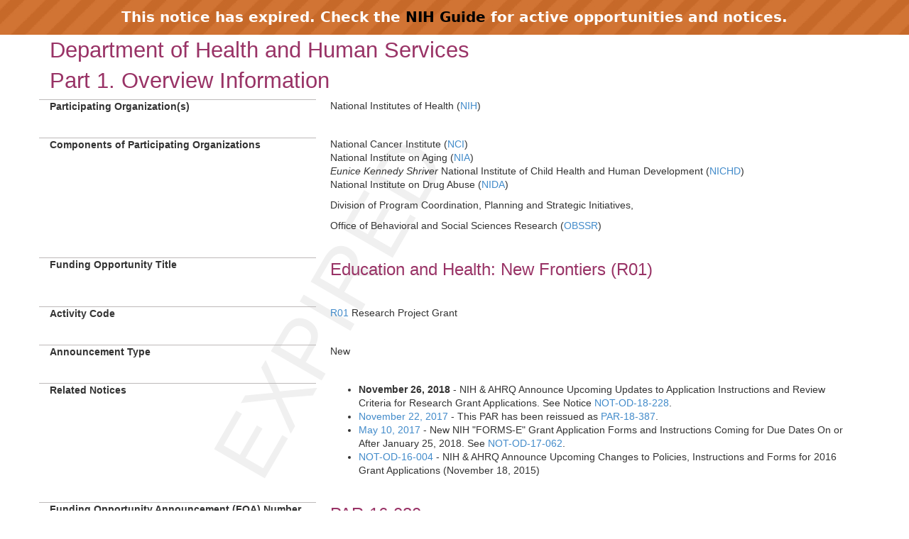

--- FILE ---
content_type: text/html;charset=UTF-8
request_url: https://grants.nih.gov/grants/guide/pa-files/PAR-16-080.html
body_size: 24724
content:
<!-- Changed ON 09/24/2024 -->
<!-- Google Tag Manager -->
<script>(function(w,d,s,l,i){w[l]=w[l]||[];w[l].push({'gtm.start':
new Date().getTime(),event:'gtm.js'});var f=d.getElementsByTagName(s)[0],
j=d.createElement(s),dl=l!='dataLayer'?'&l='+l:'';j.async=true;j.src=
'https://www.googletagmanager.com/gtm.js?id='+i+dl;f.parentNode.insertBefore(j,f);
})(window,document,'script','dataLayer','GTM-T2DH393N');</script>
<!-- End Google Tag Manager -->





<HTML lang="en-US">
<HEAD>

<!-- From FOATemplate.txt -->



	<TITLE>Expired PAR-16-080: Education and Health: New Frontiers (R01)</TITLE>



<META NAME="description" CONTENT="NIH Funding Opportunities and Notices in the NIH Guide for Grants and Contracts: Education and Health: New Frontiers (R01) PAR-16-080. OBSSR">
<META NAME="Keywords" CONTENT="PAR-16-080: Education and Health: New Frontiers (R01)">
<meta name="viewport" content="width=device-width, initial-scale=1.0">
<link href="../guide_styles/css/bootstrap.min.css" rel="stylesheet">
<link href="../guide_styles/css/style.css" rel="stylesheet">
<link href="../guide_styles/css/FOAM_Style.css" rel="stylesheet">

</HEAD>

<BODY>


	<link type="text/css" href="../guide_styles/css/expired.css" rel="stylesheet" media="all">
    <div class="noticeBar">This notice has expired. Check the <a href="https://grants.nih.gov/funding/searchguide/">NIH Guide</a> for active opportunities and notices.</div>
    <div id="watermark_background">
      <p id="watermark_text">EXPIRED</p>
    </div>


<div class="container">
	<div class="row">
		<div class="col-xs-12">


<div class=WordSection1>
  <div class="heading1"><a name="_Toc258852634"></a>Department of Health and Human Services</div>
  <div class="heading1"><a name="_Toc258873264"></a><a
name="_Part_1._Overview"></a>Part 1. Overview Information</div>
  


<div class="row">
<div class="col-md-4 datalabel">Participating Organization(s)</div>
      <div class="col-md-8 datacolumn"><p>National Institutes of Health (<a href="http://www.nih.gov">NIH</a>)</p></div>
</div><!--end row-->
    

<div class="row">
<div class="col-md-4 datalabel"><a name="_Components_of_Participating"></a>Components
          of Participating Organizations</div>
      <div class="col-md-8 datacolumn"><p>National Cancer Institute (<a
  href="http://www.nci.nih.gov/">NCI</a>)<br>
          National Institute on Aging (<a href="http://www.nia.nih.gov">NIA</a>)<br>
          <i>Eunice Kennedy Shriver</i> National Institute of Child Health and Human
          Development (<a href="http://www.nichd.nih.gov">NICHD</a>)<br>
          National Institute on Drug Abuse (<a href="http://www.nida.nih.gov">NIDA</a>)</p>
        <p>Division of Program Coordination, Planning and Strategic
          Initiatives, </p>
        <p>Office of Behavioral and Social Sciences Research (<a
  href="http://obssr.od.nih.gov">OBSSR</a>) </p></div>
</div><!--end row-->
    

<div class="row">
<div class="col-md-4 datalabel">Funding Opportunity Title</div>
      <div class="col-md-8 datacolumn"><p class="title">Education and Health: New Frontiers (R01)</p></div>
</div><!--end row-->
    

<div class="row">
<div class="col-md-4 datalabel">Activity Code</div>
      <div class="col-md-8 datacolumn"><p><a
  href="https://grants.nih.gov/grants/funding/ac_search_results.htm?text_curr=r01&Search.x=0&Search.y=0&Search_Type=Activity">R01</a> Research Project Grant</p></div>
</div><!--end row-->
    

<div class="row">
<div class="col-md-4 datalabel">Announcement Type</div>
      <div class="col-md-8 datacolumn"><p>New</p></div>
</div><!--end row-->
    

<div class="row">
<div class="col-md-4 datalabel">Related Notices</div>
<div class="col-md-8 datacolumn">
  <ul>

<li><b>November 26, 2018</b> - NIH &amp; AHRQ Announce Upcoming Updates to Application Instructions and Review Criteria for Research Grant Applications. See Notice <a href="/grants/guide/notice-files/NOT-OD-18-228.html">NOT-OD-18-228</a>.</li><!--MARKER FOR RELATED NOTICES MAY 2017-->

<li>
  <a href="//grants.nih.gov/grants/guide/pa-files/PAR-18-387.html">November 22, 2017</a> - This PAR has been reissued as <a href="//grants.nih.gov/grants/guide/pa-files/PAR-18-387.html">PAR-18-387</a>.
  </li>
<li><a href="https://grants.nih.gov/grants/guide/notice-files/NOT-OD-17-062.html">
May 10, 2017</a> - New NIH "FORMS-E" Grant Application Forms and Instructions Coming for Due Dates On or After January 25, 2018. See <a href="https://grants.nih.gov/grants/guide/notice-files/NOT-OD-17-062.html">NOT-OD-17-062</a>.</li>
<!--Related Notices 11_12_2015 Start Group 4-->
<li><a href="https://grants.nih.gov/grants/guide/notice-files/NOT-OD-16-004.html">NOT-OD-16-004</a>
 - NIH & AHRQ Announce Upcoming Changes to Policies, Instructions and Forms for 2016 Grant Applications (November 18, 2015)
</li>
<!--Related Notices 11_12_2015 End Group 4-->
</ul>
</div>
</div><!--end row-->
    

<div class="row">
<div class="col-md-4 datalabel">Funding Opportunity Announcement (FOA) Number</div>
      <div class="col-md-8 datacolumn"><p class="title">PAR-16-080 </p></div>
</div><!--end row-->
    

<div class="row">
<div class="col-md-4 datalabel">Companion Funding Opportunity</div>
      <div class="col-md-8 datacolumn"><p><a
  href="https://grants.nih.gov/grants/guide/pa-files/PAR-16-078.html">PAR-16-078</a>, <a
  href="https://grants.nih.gov/grants/funding/ac_search_results.htm?text_curr=r21&Search.x=0&Search.y=0&Search_Type=Activity">R21</a> Exploratory/Developmental Grant, </p>
        <p><a
  href="https://grants.nih.gov/grants/guide/pa-files/PAR-16-079.html">PAR-16-079</a>, <a
  href="https://grants.nih.gov/grants/funding/ac_search_results.htm?text_curr=r03&Search.x=0&Search.y=0&sort=ac&Search_Type=Activity&text_prev=">R03</a> Small Grant Program </p></div>
</div><!--end row-->
    

<div class="row">
<div class="col-md-4 datalabel"><a name="_Number_of_Applications"></a>Number of
          Applications</div>
      <div class="col-md-8 datacolumn"><p>See <a href="#_3._Additional_Information">Section III. 3.
          Additional Information on Eligibility</a>. </p></div>
</div><!--end row-->
    

<div class="row">
<div class="col-md-4 datalabel">Catalog of Federal Domestic Assistance (CFDA) Number(s)<sub> </sub></div>
      <div class="col-md-8 datacolumn"><p>93.865; 93.279; 93.399; 93.866 </p></div>
</div><!--end row-->
    

<div class="row">
<div class="col-md-4 datalabel">Funding Opportunity Purpose</div>

      <div class="col-md-8 datacolumn"><p>The goal of this funding opportunity announcement is to
          support research that will further elucidate the pathways involved in the
          relationship between education and health outcomes and in doing so to
          carefully identify the specific aspects and qualities of education that are
          responsible for this relationship and what the mediating factors are that
          affect the nature of the causal relationship.   </p></div>
</div><!--end row-->
  



  <div class="heading2" style="clear:both;">Key Dates</div>
  


<div class="row">
<div class="col-md-4 datalabel">Posted Date</div>
      <div class="col-md-8 datacolumn"><p>January 12, 2016</p></div>
</div><!--end row-->
    

<div class="row">
<div class="col-md-4 datalabel">Open Date (Earliest Submission Date)</div>
      <div class="col-md-8 datacolumn"><p>May 5, 2016 </p></div>
</div><!--end row-->
    

<div class="row">
<div class="col-md-4 datalabel">Letter of Intent Due Date(s)</div>
      <div class="col-md-8 datacolumn"><p>Not Applicable </p></div>
</div><!--end row-->
    

<div class="row">
<div class="col-md-4 datalabel">Application Due Date(s)</div>
      <div class="col-md-8 datacolumn"><p><a
  href="https://grants.nih.gov/grants/guide/url_redirect.htm?id=11111">Standard
          dates</a> apply, by 5:00 PM local time of applicant organization. All <a
  href="#Application Types Allowed">types of non-AIDS applications</a> allowed
          for this funding opportunity announcement are due on these dates.</p>
        <p>Applicants are encouraged to apply early to allow adequate
          time to make any corrections to errors found in the application during the
          submission process by the due date.</p></div>
</div><!--end row-->
    

<div class="row">
<div class="col-md-4 datalabel">AIDS Application Due Date(s)</div>
      <div class="col-md-8 datacolumn"><p>Not ApplicableNot
          Applicable</p></div>
</div><!--end row-->
    

<div class="row">
<div class="col-md-4 datalabel">Scientific Merit Review </div>
      <div class="col-md-8 datacolumn"><p><a
  href="https://grants.nih.gov/grants/guide/url_redirect.htm?id=11113">Standard
          dates</a><a
  href="http://grants1.nih.gov/grants/funding/submissionschedule.htm#reviewandaward"></a> apply </p></div>
</div><!--end row-->
    

<div class="row">
<div class="col-md-4 datalabel">Advisory Council Review</div>
      <div class="col-md-8 datacolumn"><p><a
  href="https://grants.nih.gov/grants/guide/url_redirect.htm?id=11113">Standard
          dates</a><a
  href="http://grants1.nih.gov/grants/funding/submissionschedule.htm#reviewandaward"></a> apply </p></div>
</div><!--end row-->
    

<div class="row">
<div class="col-md-4 datalabel">Earliest Start Date</div>
      <div class="col-md-8 datacolumn"><p><a
  href="https://grants.nih.gov/grants/guide/url_redirect.htm?id=11113">Standard
          dates</a> apply</p></div>
</div><!--end row-->
    

<div class="row">
<div class="col-md-4 datalabel">Expiration Date</div>
      <div class="col-md-8 datacolumn"><p>January 8, 2019 </p></div>
</div><!--end row-->
    

<div class="row">
<div class="col-md-4 datalabel">Due Dates for E.O. 12372 </div>
      <div class="col-md-8 datacolumn"><p>Not Applicable</p></div>
</div><!--end row-->
  



  <p class="heading4" style="clear:both;">Required Application Instructions</p>
  <p>It is critical that applicants follow the instructions in
    the <a href="https://grants.nih.gov/grants/guide/url_redirect.htm?id=12000">SF424
    (R&R) Application Guide</a>, except where instructed to do otherwise (in
    this FOA or in a Notice from the <a href="https://grants.nih.gov/grants/guide/"><i>NIH
    Guide for Grants and Contracts</i></a>). Conformance to all requirements (both
    in the Application Guide and the FOA) is required and strictly enforced. Applicants
    must read and follow all application instructions in the Application Guide as
    well as any program-specific instructions noted in <a
href="#_Section_IV._Application_1">Section IV</a>. When the program-specific
    instructions deviate from those in the Application Guide, follow the
    program-specific instructions. <b>Applications that do not comply with
    these instructions may be delayed or not accepted for review.</b></p>
  
<br>

    


<style>
.assist_button {
    background-color: #4CAF50; /* Green */
    border: none;
    color: white;
    padding: 8px 16px;
    text-align: center;
    text-decoration: none;
    display: inline-block;
    font-size: 14px;
}
.important {
	color: #F00;
	font-weight: bold;
	font-size 14px;
	}
</style>





    <div class="heading1">Table of Contents</div>
  <p><a href="#_Part_1._Overview">Part 1. Overview Information</a><br>
    <a href="#_Part_2._Full">Part 2. Full Text of the Announcement</a></p>
  <p><span class=P_SingleIndent><a href="#_Section_I._Funding">Section
    I. Funding Opportunity Description</a></span><br>
    <span class=P_SingleIndent><a href="#_Section_II._Award_1">Section II. Award Information</a></span><br>
    <span class=P_SingleIndent><a href="#_Section_III._Eligibility">Section III. Eligibility Information</a></span><br>
    <span class=P_SingleIndent><a href="#_Section_IV._Application_1">Section IV. Application and Submission
    Information</a></span><br>
    <span class=P_SingleIndent><a href="#_Section_V._Application">Section V. Application Review Information</a></span><br>
    <span class=P_SingleIndent><a href="#_Section_VI._Award">Section VI. Award Administration Information</a></span><br>
    <span class=P_SingleIndent><a href="#_Section_VII._Agency">Section VII. Agency Contacts</a></span><br>
    <span class=P_SingleIndent><a href="#_Section_VIII._Other">Section VIII. Other Information</a></span></p>
  <div class="heading1"><a name="_Toc258873265"></a><a
name="_Toc258852635"></a><br>
<a name="_Part_2._Full"></a>Part 2.
    Full Text of Announcement</div>
  <div class="heading2"><a name="_Toc258873266"></a><a
name="_Toc258852636"></a><a name=IFundOppDesc></a><a name="_Section_I._Funding"></a>Section I. Funding Opportunity Description</div>
  <div class="heading4"><a name="_Toc258873267">Background</a></div>
  <p>In 2003, NIH issued a Funding Opportunity Announcement (FOA)
    to advance scientific understanding on the plausible causal pathways that
    explain the widely accepted, but poorly understood positive association between
    education and health. Based on a competitive peer review process, 13 grants
    were awarded by OBSSR.  The scientific contribution of this programmatic effort
    produced an impressive bibliography of several dozen original peer reviewed
    publications.  Both a brief history and listing of the resulting publications
    of the 2003 FOA can be read here:  <a
href="https://obssr.od.nih.gov/scientific-initiatives/health-and-education/">https://obssr.od.nih.gov/scientific-initiatives/health-and-education/</a></p>
  <p>From an NIH perspective, the findings built on previous
    research by formalizing how education is clearly linked to a variety of
    specific and important health behaviors and conditions, therefore bringing the
    science closer to a mechanistic understanding of the causal pathways. For
    instance, some researchers found a moderate to strong association between
    educational attainment and several different biological risk factors, such as
    markers of inflammation, higher/lower cardiovascular risks, and
    hypercholesterolemia. Other researchers focused on a wide variety of specific
    illnesses and health problems, including diabetes, depression, and mental
    well-being. Still others examined how education is linked to positive and
    negative health behaviors, such as smoking cigarettes, drug and alcohol abuse,
    and utilization of medical screening programs. </p>
  <p>As is often the case in science, these advances in our
    understanding also raised new questions.</p>
  <p>For instance, many of these studies didn't specifically
    study the education process, per se, making it difficult to parse out the
    contributions of education from overall socioeconomic status (SES).
    Additionally, due to data limitations, many of the studies utilized very
    limited measurements of education, such as high school completion verses not
    completed, or cognitive performance and IQ as surrogates for education.
    Although this is not an unreasonable empirical strategy when faced with data
    limitations, these approaches limit our ability to determine which specific
    features of the educational experience that is linked to improved health. For
    example, what types of skills and knowledge are relevant to speci?c
    positive health outcomes, and how does schooling lead to the acquisition of these
    skills and knowledge?</p>
  <p>Related, are there critical periods in the life course
    during which education has a greater impact on the trajectory of an
    individual&rsquo;s health than at other times for example, during pre-school,
    adolescence, or college? Are health benefits associated with adult education
    and occupational training or continuing education later in life? Are the health
    benefits of additional years of schooling constant no matter what the baseline
    level of education? Does it matter what kind of education you get: private,
    public, home-school, or for higher level education; technical/vocational or
    liberal arts; online or in a traditional setting?  Does the quality of
    education matter, and if so, which aspects of quality? How do you measure
    'quality'? How does the role of the teacher versus the family affect the
    linkage to positive or negative health outcomes?</p>
  <p>The goals of this FOA is to further elucidate the pathways
    involved in the relationship between education and health outcomes and in doing
    so to carefully identify the specific aspects and qualities of education are
    responsible for this relationship and what the mediating factors are that
    affect the nature of the causal relationship.</p>
  <div class="heading4">Nature of Research Problem</div>
  <p>In June 2014, OBSSR convened a workshop that brought
    together clinicians and researchers in education and health in order to
    identify opportunities and gaps in the field as well as to develop strategies
    to ensure that education and health research remains a national priority. A
    summary of the meeting can be read here: <a
href="https://obssr.od.nih.gov/wp-content/uploads/2016/07/OBSSR_Education_and_Health_REV_8-22-2014_FINAL_RLA.pdf">https://obssr.od.nih.gov/wp-content/uploads/2016/07/OBSSR_Education_and_Health_REV_8-22-2014_FINAL_RLA.pdf</a></p>
  <p>Areas of research that were emphasized included: developing
    better measures of health outcomes (including cognitive function, subjective
    well-being, etc.), improving study designs, identifying mechanisms underlying
    the relationship between education and health, and considering contextual
    issues. Additionally, it was noted that there must also be attention to
    longitudinal research to understand long-term implications of early
    interventions and replication of studies to verify results. Themes evident
    throughout the meeting included the nature of the causal relationship between
    education and health, contextual issues, the need for more and better data, and
    interventions in education and health. </p>
  <p>A number of private foundations have current initiatives
    which examine the links between health and education. The William T. Grant
    Foundation has recently examined the infrastructure to improve the use and
    usefulness of research in education <a href="http://blog.wtgrantfoundation.org/" Title="Link to Non-U.S. Government Site">http://blog.wtgrantfoundation.org/</a>.
    The Robert Wood Johnson Foundation is exploring education and health within its
    series on the social determinants of health <a
href="http://www.rwjf.org/en/how-we-work/grants/programs-and-initiatives.html">http://www.rwjf.org/en/how-we-work/grants/programs-and-initiatives.html</a>.
    Their work examines the interrelated pathways through which educational
    attainment is linked to health outcomes, including through employment and
    income, and social and psychological factors. The W. K. Kellogg Foundation is
    addressing the health and well-being of children and families from interrelated
    fronts, including nutrition and education <a
href="http://www.wkkf.org/grantseekers">http://www.wkkf.org/grantseekers</a>. The Open Society Foundation
    is committed to supporting quality education across the globe, imagining
    education as a key to civic participation and healthy lives <a
href="http://www.opensocietyfoundations.org/">http://www.opensocietyfoundations.org/</a>. This
    PA seeks to supplement the work of these foundations by promoting an
    examination of the specific mechanisms through which educational experiences
    and activities are linked to health outcomes, elucidate pathways and inform
    causal models that can inform more targeted interventions.</p>
  <p>Recent contemporary work on educational attainment and adult
    health has demonstrated that the treatment of health is multi-dimensional and
    the treatment of education is not limited to a simple operationalization. Both
    health and education need to be examined in complex ways, using novel
    methodological tools and datasets, as well as situating analyses across diverse
    global spaces and within specific historical time periods to better understand
    the macro mechanisms which link educational attainment with health outcomes. </p>
  <div class="heading4">Research Objectives </div>
  <p>For this FOA, education refers to the comprehensive formal
    instruction that spans the human experience, from early childhood programs to
    pre-school, elementary and secondary schooling, college and adult learning
    programs. It includes the social and behavioral processes that are combined
    with formal instruction in educational environments. A better scientific
    understanding of the mechanisms linking education and health could lead to
    additional and improved prevention and therapeutic intervention strategies for
    important health problems. NOTE: This FOA is not directed at studies which
    limit their focus to the impact of specific health education courses or
    programs on health behaviors; rather, the focus is on the impact of more
    general education experiences. </p>
  <p>In order to better understand these pathways, it will be
    necessary to explore what components or dimensions of education are important
    to health. The association or pathway between formal education and important
    health behaviors or diseases may not be causal. Instead it may reflect the
    influence of confounding or co-existing determinants or bi-directionality. Appropriate
    research topics for this FOA may involve pilot studies, new analyses of
    existing data, longitudinal studies, or a balance of approaches tailored for
    the study hypotheses. It is strongly encouraged that an application involve new
    teams of multidisciplinary researchers with expertise in both health and
    education domains. </p>
  <div class="heading4">Research Perspectives and Themes</div>
  <p>To achieve the goal of a more comprehensive understanding of
    the mechanisms linking education and health outcomes, this FOA encourages the
    exploration of research perspectives and themes described below. The NIH
    believes these approaches may move current research efforts to the next level
    of accomplishment. Applicants are not required to incorporate all of the themes
    below into their research applications; however, applicants should explicitly
    address at least one.</p>
  <p><strong>Education
    and Health Across the Age Spectrum</strong></p>
  <p>Formal education often occurs at the stage of the life cycle
    when significant formation of health behaviors is also occurring; these
    specific formal educational experiences as well as the social context provided
    by the school and the behavior and norms of the other students may either
    directly or indirectly influence the development of health behaviors. Education
    may improve health by laying the foundation for the individual's integration in
    to society, not only in terms of the content of the curriculum, but also in
    terms of social competencies and the ability to function in hierarchical,
    structured settings (i.e., universities and colleges, employment settings,
    civic society, etc.). Because of the critical need for additional information
    on the pathways that link education with a variety of diseases and health risk factors,
    researchers are encouraged, but not required, to include in any research
    project objectives directed at both (1) better understanding the relationship
    between education and a specific disease or important macro- and/or micro-
    health risk factor and (2) better understanding the relationship between one or
    more pathways that explain the association between education and general health
    and wellbeing. Examples of possible relevant topics might include the following
    (but are in no way limited to this suggested list):</p>
  <p>-  Through what biological pathways (including neurological,
    inflammatory, and endocrinological  </p>
  <p>   networks) does education affect health?</p>
  <p>-  What is the effect(s) of education on the function or
    structure of the brain (eg. prefrontal cortex, </p>
  <p>   temporal lobe, etc.), during the period of formal
    education; is there the evidence of the persistence </p>
  <p>   of these alterations into adulthood?</p>
  <p>-  What mechanisms account for link impact of education on
    the risk of neurological diseases later in </p>
  <p>   life such as mild cognitive impairment, Alzheimer's
    disease, or cancer-related cognitive impairment?</p>
  <p>-  How does sleep moderate or mediate the relationship
    between education and health?</p>
  <p>-  How might education buffer against the acute and chronic
    effects of physiological and psychological </p>
  <p>   stress in adulthood? Does education have its effect by an
    enhancement of coping resources or </p>
  <p>   strategies? </p>
  <p>-  What impacts do the demands of various educational
    programs (at all levels) have on students  </p>
  <p>   stress levels and subsequent health outcomes, both in the
    short and long term? Do stress </p>
  <p>   management programs moderate these effects?</p>
  <p>-  How does education affect mental health outcomes,
    including depression and other mental </p>
  <p>   disorders?</p>
  <p>-  What is the effect of education and moderating factors
    such as peer/group effects and/or social </p>
  <p>   context formation provided by the school on the
    development of health behaviors?</p>
  <p>-  The effect of education and educational outcomes on the
    initiation, maintenance, and/or cessation </p>
  <p>   of risky behaviors such as substance abuse.
    Compare/contrast trajectories of risky behavior with </p>
  <p>   initiation, maintenance, and/or cessation of healthy
    behaviors. Also, how do these risky/healthy </p>
  <p>   behaviors support or interfere with the pursuit of
    education?</p>
  <p>-  How do specific formal education experiences (e.g.
    public, private, charter, homeschooling, online, </p>
  <p>   etc.) influence health outcomes and behaviors?</p>
  <p>-  Do changes in educational policies and requirements at
    the local, state, tribal, and national level </p>
  <p>   result in changes in educational outcomes, attitudes
    towards education, and health outcomes?</p>
  <p>-  How does the timing of education, (e.g. Education
    obtained in adulthood versus the more traditional </p>
  <p>   educational trajectory of grade school and high school)
    affect health outcomes?</p>
  <p>-  How do parental inputs, including parental educational
    status and attitudes towards education, </p>
  <p>   influence educational outcomes? How do the influences of
    educational trajectories and health </p>
  <p>   outcomes of siblings and other household members alter
    this relationship.</p>
  <p>-  Research on the sensitive periods in prenatal, early and
    middle childhood development (e.g. small </p>
  <p>   class sizes in kindergarten through 3rd grade, early
    childhood interventions) and their impact on </p>
  <p>   education and health outcomes.</p>
  <p>-  How does the changing distribution of mental health
    diagnoses (e.g., how conditions are defined </p>
  <p>   such as of LD, ADHD, etc.) and how this changes the
    perception of the link between education and </p>
  <p>   health? Is this different over time and what are the
    mechanisms?</p>
  <p>-  Are the behavioral, psychological, and neurobiological
    risk factors associated with poor early </p>
  <p>   educational experiences plastic or malleable in mid-life?
    Can we identify targets for intervention in  </p>
  <p>   mid-late life that might compensate for or remediate
    deficits associated with these risk factors?</p>
  <p>-  Research on the mechanisms that account for links between
    personality and other non-cognitive  </p>
  <p>   skills and capacities to educational attainment, and the
    associated pathways linking these individual </p>
  <p>   difference factors to health outcomes in later life.</p>
  <p>-  How malleable are personality and non-cognitive skills
    and capacities throughout the lifespan? Do   </p>
  <p>   these factors have an impact on the effectiveness of
    educational programs at any life stage?</p>
  <p>-  Research on the supported education for individuals with
    mental illness or with autism spectrum </p>
  <p>   disorders (ASD) in all levels of formal education
    including post-secondary and its effects on health </p>
  <p>   and quality of life measures, including longer term
    functioning and employment outcomes.</p>
  <p><strong>Innovative
    Data and Methodologies</strong><strong><br>
    </strong>Particular school-based studies have included the collection of
    health data, and allow for potentially important research on the links between
    education and health. For instance, both the  Early Childhood Longitudinal
    Study-Birth Cohort  (ECLS-B; birth through kindergarten) and the  Early
    Childhood Longitudinal Study-Kindergarten  (ECLS-K; kindergarten through eighth
    grade) includes data on children&rsquo;s cognitive, physical, social, and emotional
    development in the home, childcare, and school settings. The National Center
    for Education Statistics (NCES)  High School and Beyond  includes data on
    general health, access to health care, and health insurance status. It is the
    intention of this FOA to inspire collaborative work across disciplines, and
    through innovative methodologies to explore the mechanisms linking health
    outcomes to educational experiences. </p>
  <p>Examples of possible relevant topics may include the
    following (but are in no way limited to this list):</p>
  <p>-  How can we more accurately or completely characterize or
    measure education (including teacher-</p>
  <p>   student interaction in a more formal education setting,
    but also non-formal social forms of </p>
  <p>   education,  e.g., tribal, church, scouts, musical
    instruction, school clubs etc.), beyond simply as </p>
  <p>   years of education without regard to the characteristics
    or nature of the educational experience. </p>
  <p>-  How do we measure  quality  of education, such as the
    relationship between teacher instructional </p>
  <p>   styles and quality of teaching and health outcomes?</p>
  <p>-  Equivalently, are there innovations in metrics of
    resilience/personality, either on the individual or </p>
  <p>   structural supports (e.g., family, church, other) that
    may confer some protection from risk and may </p>
  <p>   help predict why someone in a poor quality education
    institution can do well later in life? </p>
  <p>-  In what ways do education quality, content, and/or appropriateness
    of the curriculum moderate the </p>
  <p>   association between educational attainment and health?</p>
  <p>-  Cross-national comparisons of education&rsquo;s effects on
    health behaviors.</p>
  <div class="heading2"><a name="_Section_II._Award_1"></a>See <a
href="#_Section_VIII._Other">Section VIII. Other Information</a> for award authorities
    and regulations.</div>
  <div class="heading2">Section II. Award
    Information</div>
  


<div class="row">
<div class="col-md-4 datalabel">Funding Instrument</div>
      <div class="col-md-8 datacolumn"><p>Grant: A support mechanism providing money, property, or
          both to an eligible entity to carry out an approved project or activity. </p></div>
</div><!--end row-->
    

<div class="row">
<div class="col-md-4 datalabel">Application Types Allowed</div>
      <div class="col-md-8 datacolumn"><p>New <br>
          Resubmission </p>
        <p>The <a
  href="https://grants.nih.gov/grants/guide/url_redirect.htm?id=11116">OER
          Glossary</a> and the SF424 (R&R) Application Guide provide details on
          these application types.</p></div>
</div><!--end row-->




<div class="row">
  <div class="col-md-4 datalabel">Clinical Trial?</div>
  <div class="col-md-8 datacolumn">
<p>Not Allowed: Only accepting applications that do not propose clinical trials</p>
<p><a href="https://grants.nih.gov/grants/guide/url_redirect.htm?id=82370">
Need help determining whether you are doing a clinical trial?
</a></p>
</div>
</div>
<!--end row-->



    

<div class="row">
<div class="col-md-4 datalabel">Funds Available and Anticipated Number of Awards </div>
      <div class="col-md-8 datacolumn"><p>The number of awards is contingent upon NIH appropriations
          and the submission of a sufficient number of meritorious applications. </p></div>
</div><!--end row-->
    

<div class="row">
<div class="col-md-4 datalabel">Award Budget</div>
       <div class="col-md-8 datacolumn"><p>Application budgets are not limited but need to reflect
          the actual needs of the proposed project .</p></div>
  </div>
    

<div class="row">
<div class="col-md-4 datalabel">Award Project Period</div>
      <div class="col-md-8 datacolumn"><p>The scope of the proposed project should determine the
          project period. The maximum project period is 5 years.</p></div>
</div><!--end row-->
  



  <p>NIH grants policies as
    described in the <a
href="https://grants.nih.gov/grants/guide/url_redirect.htm?id=11120"><i>NIH
    Grants Policy Statement</i></a> will apply
    to the applications submitted and awards made in response to this FOA.</p>
  <div class="heading2"><a name="_Toc258873268"></a><a
name="_Section_III._Eligibility"></a>Section III. Eligibility
    Information</div>
  <div class="heading3">1. Eligible Applicants</div>
  <div class="heading4">Eligible Organizations</div>
  <p>Higher Education Institutions</p>
  <ul>
    <li>Public/State Controlled Institutions of Higher Education </li>
    <li>Private Institutions of Higher Education </li>
  </ul>
  <p class=P_SingleIndent>The following types of Higher Education Institutions
    are always encouraged to apply for NIH support as Public or Private
    Institutions of Higher Education: </p>
  <ul>
    <li class="BulletDoubleIndent">Hispanic-serving Institutions</li>
    <li class="BulletDoubleIndent">Historically Black Colleges and Universities (HBCUs)</li>
    <li class="BulletDoubleIndent">Tribally Controlled Colleges and Universities (TCCUs) </li>
    <li class="BulletDoubleIndent">Alaska Native and Native Hawaiian Serving Institutions</li>
    <li class="BulletDoubleIndent">Asian American Native American Pacific Islander Serving
      Institutions (AANAPISIs)</li>
  </ul>
  <p>Nonprofits Other Than Institutions of Higher Education</p>
  <ul>
    <li>Nonprofits with 501(c)(3) IRS Status (Other than Institutions of
      Higher Education) </li>
    <li>Nonprofits without 501(c)(3) IRS Status (Other than Institutions
      of Higher Education) </li>
  </ul>
  <p>For-Profit Organizations</p>
  <ul>
    <li>Small Businesses</li>
    <li>For-Profit Organizations (Other than Small Businesses)</li>
  </ul>
  <p>Governments</p>
  <ul>
    <li>State Governments </li>
    <li>County Governments</li>
    <li>City or Township Governments</li>
    <li>Special District Governments</li>
    <li>Indian/Native American Tribal Governments (Federally Recognized) </li>
    <li>Indian/Native American Tribal Governments (Other than Federally
      Recognized)</li>
    <li>Eligible Agencies of the Federal Government</li>
    <li>U.S. Territory or Possession</li>
  </ul>
  <p>Other</p>
  <ul>
    <li>Independent School Districts</li>
    <li>Public Housing Authorities/Indian Housing Authorities</li>
    <li>Native American Tribal Organizations (other than Federally
      recognized tribal governments)</li>
    <li>Faith-based or Community-based Organizations</li>
    <li>Regional Organizations</li>
    <li>Non-domestic (non-U.S.) Entities (Foreign Institutions) </li>
  </ul>
  <div class="heading4">Foreign Institutions</div>
  <p>Non-domestic (non-U.S.) Entities (Foreign Institutions) <b>are </b> eligible to apply.<br>
    Non-domestic (non-U.S.) components of U.S. Organizations <b>are </b> eligible
    to apply.<br>
    Foreign components, as <a
href="https://grants.nih.gov/grants/guide/url_redirect.htm?id=11118">defined in
    the <i>NIH Grants Policy Statement</i></a>, <b>are </b> allowed. </p>
  <div class="heading4"><a name="_Required_Registrations"></a>Required
    Registrations</div>
  <p><strong>Applicant
    Organizations</strong></p>
  <p>Applicant organizations must complete and maintain the
    following registrations as described in the SF 424 (R&R) Application Guide
    to be eligible to apply for or receive an award. All registrations must be
    completed prior to the application being submitted. Registration can take 6
    weeks or more, so applicants should begin the registration process as soon as
    possible. The <a
href="https://grants.nih.gov/grants/guide/notice-files/NOT-OD-15-039.html">NIH
    Policy on Late Submission of Grant Applications</a> states that failure to
    complete registrations in advance of a due date is not a valid reason for a
    late submission.</p>
  <ul>
    <li><a href="http://fedgov.dnb.com/webform" Title="Link to Non-U.S. Government Site">Dun and Bradstreet
      Universal Numbering System (DUNS)</a> - All registrations require that applicants
      be issued a DUNS number. After obtaining a DUNS number, applicants can begin
      both SAM and eRA Commons registrations. The same DUNS number must be used for
      all registrations, as well as on the grant application.</li>
    <li><a href="https://www.sam.gov/portal/public/SAM/">System for Award Management (SAM)</a> (formerly CCR)   Applicants must complete and maintain an active registration, <strong>which requires renewal at least
      annually</strong>. The renewal process may require as much time as the
      initial registration. SAM registration includes the assignment of a Commercial
      and Government Entity (CAGE) Code for domestic organizations which have not
      already been assigned a CAGE Code. </li>
    <li class="BulletDoubleIndent"><a
href="https://grants.nih.gov/grants/guide/url_redirect.htm?id=11176">NATO
      Commercial and Government Entity (NCAGE) Code</a>   Foreign organizations must
      obtain an NCAGE code (in lieu of a CAGE code) in order to register in SAM.  </li>
    <li><a
href="https://grants.nih.gov/grants/guide/url_redirect.htm?id=11123">eRA Commons</a> - Applicants
      must have an active DUNS number and SAM registration in order to complete the
      eRA Commons registration. Organizations can register with the eRA Commons as
      they are working through their SAM or Grants.gov registration. eRA Commons
      requires organizations to identify at least one Signing Official (SO) and at
      least one Program Director/Principal Investigator (PD/PI) account in order to
      submit an application. </li>
    <li><a
href="http://www.grants.gov/web/grants/applicants/organization-registration.html">Grants.gov</a>   Applicants
      must have an active DUNS number and SAM registration in order to complete the
      Grants.gov registration. </li>
  </ul>
  <p><strong>Program
    Directors/Principal Investigators (PD(s)/PI(s)) </strong></p>
  <p>All PD(s)/PI(s) must have an eRA Commons account.
     PD(s)/PI(s) should work with their organizational officials to either
    create a new account or to affiliate their existing account with the applicant
    organization in eRA Commons. If the PD/PI is also the organizational Signing Official,
    they must have two distinct eRA Commons accounts, one for each role. Obtaining
    an eRA Commons account can take up to 2 weeks.</p>
  <div class="heading4">Eligible Individuals (Program Director/Principal
    Investigator)</div>
  <p>Any individual(s) with the skills, knowledge, and resources
    necessary to carry out the proposed research as the Program Director(s)/Principal
    Investigator(s) (PD(s)/PI(s)) is invited to work with his/her organization to
    develop an application for support. Individuals from underrepresented racial
    and ethnic groups as well as individuals with disabilities are always
    encouraged to apply for NIH support.</p>
  <p>For institutions/organizations proposing multiple PDs/PIs, visit
    the Multiple Program Director/Principal Investigator Policy and submission
    details in the Senior/Key Person Profile (Expanded) Component of the SF424
    (R&R) Application Guide.   </p>
  <div class="heading3">2. Cost Sharing</div>
  <p>This FOA does not require cost sharing as defined in the <a
href="https://grants.nih.gov/grants/guide/url_redirect.htm?id=11126"><i>NIH
    Grants Policy Statement</i>.</a></p>
  <div class="heading3"><a name="_3._Additional_Information"></a>3. Additional Information on Eligibility</div>
  <div class="heading4">Number of Applications</div>
  <p>Applicant organizations may submit more than one application,
    provided that each application is scientifically distinct. </p>
  <p>The NIH will not accept duplicate or highly overlapping
    applications under review at the same time.  This means that the NIH will
    not accept:</p>
  <ul>
    <li>A new (A0) application that is submitted before issuance of the
      summary statement from the review of an overlapping new (A0) or resubmission
      (A1) application.</li>
    <li>A resubmission (A1) application that is submitted before issuance
      of the summary statement from the review of the previous new (A0) application.</li>
    <li>An application that has substantial overlap with another
      application pending appeal of initial peer review (see <a
href="https://grants.nih.gov/grants/guide/notice-files/NOT-OD-11-101.html">NOT-OD-11-101</a>).</li>
  </ul>
  <div class="heading2"><a name="_Section_IV._Application_1"></a>Section IV. Application and Submission Information</div>
  <div class="heading3">1. Requesting an
    Application Package</div>
  <p>Applicants must obtain the SF424 (R&R) application
    package associated with this funding opportunity using the  Apply for Grant
    Electronically  button in this FOA or following the directions provided at <a
href="https://grants.nih.gov/grants/guide/url_redirect.htm?id=11127">Grants.gov</a>.</p>
  <div class="heading3"><a name="_2._Content_and"></a>2. Content and Form of Application Submission</div>
  <p>It is critical that applicants follow the instructions in
    the <a href="https://grants.nih.gov/grants/guide/url_redirect.htm?id=12000">SF424
    (R&R) Application Guide</a>, including <a
href="https://grants.nih.gov/grants/guide/url_redirect.htm?id=82216">Supplemental
    Grant Application Instructions</a> except where instructed in this funding opportunity
    announcement to do otherwise. Conformance to the requirements in the
    Application Guide is required and strictly enforced. Applications that are out
    of compliance with these instructions may be delayed or not accepted for review.</p>
  <p>For information on Application Submission and Receipt, visit <a href="https://grants.nih.gov/grants/guide/url_redirect.htm?id=41137">Frequently
    Asked Questions   Application Guide, Electronic Submission of Grant
    Applications</a>.</p>
  <div class="heading4">Page Limitations</div>
  <p>All page limitations described in the SF424 Application
    Guide and the <a
href="https://grants.nih.gov/grants/guide/url_redirect.htm?id=11133">Table of
    Page Limits</a> must be followed</p>
  <div class="heading4">Instructions for Application Submission</div>
  <p>The following section supplements the instructions found in
    the SF424 (R&R) Application Guide and should be used for preparing an
    application to this FOA.</p>
  <div class="heading4">SF424(R&R) Cover</div>
  <p>All instructions in the SF424 (R&R) Application Guide
    must be followed.  </p>
  <div class="heading4">SF424(R&R) Project/Performance Site Locations</div>
  <p>All instructions in the SF424 (R&R) Application Guide
    must be followed.  </p>
  <div class="heading4">SF424(R&R) Other Project Information</div>
  <p>All instructions in the SF424 (R&R) Application Guide
    must be followed.  </p>
  <div class="heading4">SF424(R&R) Senior/Key Person Profile </div>
  <p>All instructions in the SF424 (R&R) Application Guide
    must be followed.  </p>
  <div class="heading4">R&R or Modular Budget</div>
  <p>All instructions in the SF424 (R&R) Application Guide
    must be followed. </p>
  <div class="heading4">R&R Subaward Budget</div>
  <p>All instructions in the SF424 (R&R) Application Guide
    must be followed. </p>
  <div class="heading4">PHS 398 Cover Page Supplement</div>
  <p>All instructions in the SF424 (R&R) Application Guide
    must be followed.  </p>
  <div class="heading4">PHS 398 Research Plan</div>
  <p>All instructions in the SF424 (R&R) Application Guide
    must be followed, with the following additional instructions:  </p>
  <p><strong>Resource
    Sharing Plan</strong>: Individuals are required to comply with the
    instructions for the Resource Sharing Plans as provided in the SF424 (R&R)
    Application Guide.</p>
  <p><strong>Appendix:
     </strong>Do not use the Appendix to circumvent page limits. Follow all
    instructions for the Appendix as described in the SF424 (R&R) Application
    Guide. </p>









<div class="heading4">PHS Human Subjects and Clinical Trials Information</div>

<p>When involving NIH-defined human subjects research, clinical research, and/or clinical trials follow all instructions for the PHS Human Subjects and Clinical Trials Information form in the SF424 (R&R) Application Guide, with the following additional instructions:</p>

<p>If you answered "Yes" to the question "Are Human Subjects Involved?" on the R&R Other Project Information form, you must include at least one human subjects study record using the <strong>Study Record: PHS Human Subjects and Clinical Trials Information</strong> form or a <strong>Delayed Onset Study</strong> record. </p>

<p><strong>Study Record: PHS Human Subjects and Clinical Trials Information</strong><BR>
All instructions in the SF424 (R&R) Application Guide must be followed.</p>  

<p><strong>Delayed Onset Study:</strong> All instructions in the SF424 (R&R) Application Guide must be followed.</p> 


<div class="heading4">PHS Assignment Request Form</div>
  <p>All instructions in the SF424 (R&R) Application Guide  must be followed.  </p>















  <div class="heading4">Foreign Institutions</div>
  <p>Foreign (non-U.S.) institutions must follow policies
    described in the <a
href="https://grants.nih.gov/grants/guide/url_redirect.htm?id=11137"><i>NIH
    Grants Policy Statement</i></a>, and procedures for foreign institutions described
    throughout the SF424 (R&R) Application Guide. </p>
  <div class="heading3">3. Unique Entity Identifier
    and System for Award Management (SAM)</div>
  <p>See Part 1. Section III.1 for information regarding the
    requirement for obtaining a unique entity identifier and for completing and
    maintaining active registrations in System for Award Management (SAM), NATO
    Commercial and Government Entity (NCAGE) Code (if applicable), eRA Commons, and
    Grants.gov</p>
  <div class="heading3">4. Submission Dates and
    Times</div>
  <p><a href="#_Part_1._Overview">Part I. Overview Information</a> contains information about Key Dates and times. Applicants are encouraged to
    submit applications before the due date to ensure they have time to make any
    application corrections that might be necessary for successful submission. When
    a submission date falls on a weekend or <a href="https://www.opm.gov/Operating_Status_Schedules/fedhol/2010.asp">Federal
    holiday</a>, the application deadline is automatically extended to the next
    business day.</p>
  <p>Organizations must submit applications to <a
href="https://grants.nih.gov/grants/guide/url_redirect.htm?id=11128"
target="_blank">Grants.gov</a> (the online portal to find and apply for grants
    across all Federal agencies). Applicants must then complete the submission
    process by tracking the status of the application in the <a
href="https://grants.nih.gov/grants/guide/url_redirect.htm?id=11123"
target="_blank">eRA Commons</a>, NIH&rsquo;s electronic system for grants
    administration. NIH and Grants.gov systems check the application against many
    of the application instructions upon submission. Errors must be corrected and a
    changed/corrected application must be submitted to Grants.gov on or before the application
    due date and time.  If a Changed/Corrected application is submitted after the
    deadline, the application will be considered late. Applications that miss the
    due date and time are subjected to the NIH Policy on Late Application
    Submission.</p>
  <p><strong>Applicants
    are responsible for viewing their application before the due date in the eRA
    Commons to ensure accurate and successful submission. </strong></p>
  <p>Information on the submission process and a definition of
    on-time submission are provided in the SF424 (R&R) Application Guide.</p>
  <div class="heading3">5. Intergovernmental Review
    (E.O. 12372)</div>
  <p>This initiative is not subject to <a
href="https://grants.nih.gov/grants/guide/url_redirect.htm?id=11142">intergovernmental
    review.</a> </p>
  <div class="heading3"><a name="_5._Funding_Restrictions"></a>6. Funding Restrictions</div>
  <p>All NIH awards are subject to the terms and conditions, cost
    principles, and other considerations described in the <a
href="https://grants.nih.gov/grants/guide/url_redirect.htm?id=11120"><i>NIH
    Grants Policy Statement</i></a>. </p>
  <p>Pre-award costs are allowable only as described in the <a
href="https://grants.nih.gov/grants/guide/url_redirect.htm?id=11143"><i>NIH
    Grants Policy Statement</i></a>. </p>
  <div class="heading3">7. Other Submission
    Requirements and Information</div>
  <p>Applications must be submitted electronically following the
    instructions described in the SF424 (R&R) Application Guide.  Paper
    applications will not be accepted. </p>
  <p><b>Applicants must complete all required registrations
    before the application due date.</b> <span class=P_SingleIndent><a href="#_Section_III._Eligibility">Section
    III. Eligibility Information</a></span> contains information about registration.</p>
  <p>For assistance with your electronic application or for more information on the electronic submission
    process, visit <a
href="https://grants.nih.gov/grants/guide/url_redirect.htm?id=11144">Applying
    Electronically</a>. If you encounter a system issue beyond your control that
    threatens your ability to complete the submission process on-time, you must
    follow the <a
href="https://grants.nih.gov/grants/ElectronicReceipt/support.htm#guidelines">Guidelines
    for Applicants Experiencing System Issues</a>. For assistance with application
    submission, contact the Application Submission Contacts in <a
href="#_Section_VII._Agency">Section VII</a>.</p>
  <p class=P_SingleIndent><strong>Important
    reminders:</strong></p>
  <p class=P_SingleIndent>All PD(s)/PI(s) must include their eRA Commons ID in
    the Credential field<b> </b>of the Senior/Key Person Profile Component of the
    SF424(R&R) Application Package<b>. </b>Failure to register in the Commons
    and to include a valid PD/PI Commons ID in the credential field will prevent
    the successful submission of an electronic application to NIH. See <a
href="#_Required_Registrations">Section III</a> of this FOA for information on
    registration requirements.</p>
  <p class=P_SingleIndent>The applicant organization must ensure that the DUNS
    number it provides on the application is the same number used in the
    organization&rsquo;s profile in the eRA Commons and for the System for Award Management.
    Additional information may be found in the SF424 (R&R) Application Guide.</p>
  <p class=P_SingleIndent>See <a
href="https://grants.nih.gov/grants/guide/url_redirect.htm?id=11146">more tips</a> for avoiding common errors. </p>
  <p>Upon receipt, applications will be evaluated for
    completeness and compliance with application instructions by the Center for
    Scientific Review, NIH. Applications that are incomplete or non-compliant will
    not be reviewed.</p>
  <div class="heading4">Requests of $500,000 or more for direct costs in any year </div>
  <p>Applicants requesting $500,000 or more in direct costs in
    any year (excluding consortium F&A) must contact a <a
href="#_Section_VII._Agency">Scientific/ Research Contact</a> at least 6 weeks before submitting the application
    and follow the Policy on the Acceptance for Review of Unsolicited Applications
    that Request $500,000 or More in Direct Costs as described in the SF424
    (R&R) Application Guide.<a name="_Toc258873270"></a></p>
  <div class="heading4"> </div>
  <div class="heading4">Post Submission Materials</div>
  <p>Applicants are required to follow our <a href="//grants.nih.gov/grants/how-to-apply-application-guide/due-dates-and-submission-policies/submission-policies.htm#psam">Post Submission Application Materials</a> policy. </p>
  <div class="heading2"><a name="_Section_V._Application"></a>

Section V. Application Review Information</div>

<p>
<img src="/common14/images/new.gif"> <b>Important Update:</b> See <a href="/grants/guide/notice-files/NOT-OD-18-228.html">NOT-OD-18-228</a> for updated review language 
for due dates on or after January 25, 2019.
</p>

  <div class="heading3"><a name="_1._Criteria"></a>1.
    Criteria</div>
  <p>Only the review criteria described below will be considered
    in the review process. As part of the <a
href="https://grants.nih.gov/grants/guide/url_redirect.htm?id=11149">NIH mission</a>,
    all applications submitted to the NIH in support of biomedical and behavioral
    research are evaluated for scientific and technical merit through the NIH peer
    review system. </p>
  <div class="heading4"> </div>
  <div class="heading4">Overall Impact </div>
  <p>Reviewers will provide an overall impact score to reflect
    their assessment of the likelihood for the project to exert a sustained,
    powerful influence on the research field(s) involved, in consideration of the
    following review criteria and additional review criteria (as applicable for the
    project proposed).</p>
  <div class="heading4">Scored Review Criteria</div>
  <p>Reviewers will consider each of the review criteria below in
    the determination of scientific merit, and give a separate score for each. An
    application does not need to be strong in all categories to be judged likely to
    have major scientific impact. For example, a project that by its nature is not
    innovative may be essential to advance a field.</p>
  <div class="heading4Indent">Significance</div>
  <p class="P_SingleIndent">Does the project address an
    important problem or a critical barrier to progress in the field? Is there a
    strong scientific premise for the project? If the aims of the project are
    achieved, how will scientific knowledge, technical capability, and/or clinical
    practice be improved? How will successful completion of the aims change the
    concepts, methods, technologies, treatments, services, or preventative
    interventions that drive this field? Field(s) is defined by either or both a
    health related science and educational sciences.   </p>
  <div class="heading4Indent">Investigator(s)</div>
  <p class="P_SingleIndent">Are the PD(s)/PI(s), collaborators,
    and other researchers well suited to the project? If Early Stage Investigators
    or <!--CT MARKER-->
<!--START early investigator change marker-->
those in the early stages
<!--END early investigator change marker--> of independent careers, do they
    have appropriate experience and training? If established, have they
    demonstrated an ongoing record of accomplishments that have advanced their
    field(s)? If the project is collaborative or multi-PD/PI, do the investigators
    have complementary and integrated expertise; are their leadership approach,
    governance and organizational structure appropriate for the project? Does it
    include an expert in both the health sciences and educational sciences?   </p>
  <div class="heading4Indent">Innovation</div>
  <p class="P_SingleIndent">Does the application challenge and
    seek to shift current research or clinical practice paradigms by utilizing
    novel theoretical concepts, approaches or methodologies, instrumentation, or
    interventions? Are the concepts, approaches or methodologies, instrumentation,
    or interventions novel to one field of research or novel in a broad sense? Is a
    refinement, improvement, or new application of theoretical concepts, approaches
    or methodologies, instrumentation, or interventions proposed?  Innovation can
    be either in the health sciences, educational sciences, or both.  </p>
  <div class="heading4Indent">Approach</div>
  <p class="P_SingleIndent">Are the overall strategy,
    methodology, and analyses well-reasoned and appropriate to accomplish the
    specific aims of the project? Have the investigators presented strategies to
    ensure a robust and unbiased approach, as appropriate for the work proposed? Are
    potential problems, alternative strategies, and benchmarks for success
    presented? If the project is in the early stages of development, will the
    strategy establish feasibility and will particularly risky aspects be managed? Have
    the investigators presented adequate plans to address relevant biological
    variables, such as sex, for studies in vertebrate animals or human subjects?  </p>
  <p class="P_SingleIndent">If the project involves human
    subjects and/or NIH-defined clinical research, are the plans to address 1) the
    protection of human subjects from research risks, and 2) inclusion (or
    exclusion) of individuals on the basis of sex/gender, race, and ethnicity, as
    well as the inclusion or exclusion of children, justified in terms of the
    scientific goals and research strategy proposed?   </p>
  <div class="heading4Indent">Environment</div>
  <p class="P_SingleIndent">Will the scientific environment in
    which the work will be done contribute to the probability of success? Are the
    institutional support, equipment and other physical resources available to the
    investigators adequate for the project proposed? Will the project benefit from
    unique features of the scientific environment, subject populations, or
    collaborative arrangements?    </p>
  <div class="heading4">Additional Review Criteria</div>
  <p>As applicable for the project proposed, reviewers will
    evaluate the following additional items while determining scientific and
    technical merit, and in providing an overall impact score, but will not give
    separate scores for these items.  </p>
  <div class="heading4Indent">Protections for Human Subjects</div>
  <p class="P_SingleIndent">For research that involves human
    subjects but does not involve one of the six categories of research that are
    exempt under 45 CFR Part 46, the committee will evaluate the justification for
    involvement of human subjects and the proposed protections from research risk
    relating to their participation according to the following five review
    criteria: 1) risk to subjects, 2) adequacy of protection against risks, 3)
    potential benefits to the subjects and others, 4) importance of the knowledge
    to be gained, and 5) data and safety monitoring for clinical trials.</p>
  <p class="P_SingleIndent">For research that involves human
    subjects and meets the criteria for one or more of the six categories of
    research that are exempt under 45 CFR Part 46, the committee will evaluate: 1)
    the justification for the exemption, 2) human subjects involvement and
    characteristics, and 3) sources of materials. For additional information on
    review of the Human Subjects section, please refer to the <a
href="https://grants.nih.gov/grants/guide/url_redirect.htm?id=11175">Guidelines for the Review of Human
    Subjects</a>.</p>
  <div class="heading4Indent">Inclusion of Women, Minorities,
    and Children </div>
  <p class="P_SingleIndent">When the proposed project involves
    human subjects and/or NIH-defined clinical research, the committee will
    evaluate the proposed plans for the inclusion (or exclusion) of individuals on
    the basis of sex/gender, race, and ethnicity, as well as the inclusion (or exclusion)
    of children to determine if it is justified in terms of the scientific goals
    and research strategy proposed. For additional information on review of the
    Inclusion section, please refer to the <a
href="https://grants.nih.gov/grants/guide/url_redirect.htm?id=11174">Guidelines for the Review of Inclusion
    in Clinical Research</a>.</p>
  <div class="heading4Indent">Vertebrate Animals</div>
  <p class="P_SingleIndent">The committee will evaluate the
    involvement of live vertebrate animals as part of the scientific assessment
    according to the following criteria: (1) description of proposed procedures
    involving animals, including species, strains, ages, sex, and total number to
    be used; (2) justifications for the use of animals versus alternative models
    and for the appropriateness of the species proposed; (3) interventions to
    minimize discomfort, distress, pain and injury; and (4) justification for
    euthanasia method if NOT consistent with the AVMA Guidelines for the Euthanasia
    of Animals. Reviewers will assess the use of chimpanzees as they would any
    other application proposing the use of vertebrate animals. For additional
    information on review of the Vertebrate Animals section, please refer to the <a
href="https://grants.nih.gov/grants/guide/url_redirect.htm?id=11150">Worksheet
    for Review of the Vertebrate Animal Section</a>.</p>
  <div class="heading4Indent">Biohazards</div>
  <p class="P_SingleIndent">Reviewers will assess whether
    materials or procedures proposed are potentially hazardous to research
    personnel and/or the environment, and if needed, determine whether adequate
    protection is proposed.</p>
  <div class="heading4Indent">Resubmissions</div>
  <p class="P_SingleIndent">For Resubmissions, the committee
    will evaluate the application as now presented, taking into consideration the
    responses to comments from the previous scientific review group and changes
    made to the project. </p>
  <div class="heading4Indent">Renewals</div>
  <p class="P_SingleIndent">Not Applicable</p>
  <div class="heading4Indent">Revisions</div>
  <p class="P_SingleIndent">Not Applicable</p>
  <div class="heading4">Additional Review Considerations</div>
  <p>As applicable for the project proposed, reviewers will
    consider each of the following items, but will not give scores for these items,
    and should not consider them in providing an overall impact score.</p>
  <div class="heading4Indent">Applications from Foreign
    Organizations</div>
  <p class="P_SingleIndent">Reviewers will assess whether the
    project presents special opportunities for furthering research programs through
    the use of unusual talent, resources, populations, or environmental conditions
    that exist in other countries and either are not readily available in the
    United States or augment existing U.S. resources.</p>
  <div class="heading4Indent">Select Agent Research</div>
  <p class="P_SingleIndent">Reviewers will assess the
    information provided in this section of the application, including 1) the
    Select Agent(s) to be used in the proposed research, 2) the registration status
    of all entities where Select Agent(s) will be used, 3) the procedures that will
    be used to monitor possession use and transfer of Select Agent(s), and 4) plans
    for appropriate biosafety, biocontainment, and security of the Select Agent(s).</p>
  <div class="heading4Indent">Resource Sharing Plans</div>
  <p class=P_SingleIndent>Reviewers will comment on whether the following
    Resource Sharing Plans, or the rationale for not sharing the following types of
    resources, are reasonable: (1) <a
href="https://grants.nih.gov/grants/guide/url_redirect.htm?id=11151">Data Sharing
    Plan</a>; (2) <a
href="https://grants.nih.gov/grants/guide/url_redirect.htm?id=11152">Sharing
    Model Organisms</a>; and (3) <a
href="https://grants.nih.gov/grants/guide/url_redirect.htm?id=11153"> Genomic Data Sharing Plan (GDS)</a>.</p>
  <div class="heading4Indent">Authentication of Key Biological
    and/or Chemical Resources: </div>
  <p class=P_SingleIndent>For projects involving key biological and/or chemical resources,
    reviewers will comment on the brief plans proposed for identifying and ensuring
    the validity of those resources.</p>
  <div class="heading4Indent">Budget and Period of Support</div>
  <p class="P_SingleIndent">Reviewers will consider whether the
    budget and the requested period of support are fully justified and reasonable
    in relation to the proposed research.</p>
  <div class="heading3">2. Review and Selection
    Process </div>
  <p>Applications will be evaluated for scientific and technical
    merit by (an) appropriate Scientific Review Group(s) convened by Center for
    Scientific Review, in accordance with <a
href="https://grants.nih.gov/grants/guide/url_redirect.htm?id=11154">NIH peer
    review policy and procedures</a>, using the stated <a href="#_1._Criteria">review
    criteria</a>. Assignment to a Scientific Review Group will be shown in the eRA
    Commons. </p>
  <p>As part of the scientific peer review, all applications:</p>
  <ul>
    <li>May undergo a selection process in which only those applications
      deemed to have the highest scientific and technical merit (generally the top
      half of applications under review) will be discussed and assigned an overall impact
      score. </li>
    <li>Will receive a written critique.</li>
  </ul>
  <p>Applications will be assigned on the basis of established
    PHS referral guidelines to the appropriate NIH Institute or Center. Applications
    will compete for available funds with all other recommended applications submitted
    in response to this FOA. Following initial peer review, recommended applications
    will receive a second level of review by the appropriate national Advisory
    Council or Board. The following will be considered in making funding decisions: </p>
  <ul>
    <li>Scientific and technical merit of the proposed project as
      determined by scientific peer review. </li>
    <li>Availability of funds. </li>
    <li>Relevance of the proposed project to program priorities. </li>
  </ul>
  <div class="heading3"><a name="_3._Anticipated_Announcement"></a>3. Anticipated Announcement and Award Dates</div>
  <p>After the peer review of the application is completed, the
    PD/PI will be able to access his or her Summary Statement (written critique)
    via the <a href="https://grants.nih.gov/grants/guide/url_redirect.htm?id=11123">eRA
    Commons</a>. Refer to Part 1 for dates for peer review, advisory council
    review, and earliest start date.</p>
  <p>Information regarding the disposition of applications is
    available in the <a
href="https://grants.nih.gov/grants/guide/url_redirect.htm?id=11156"><i>NIH
    Grants Policy Statement</i></a>. </p>
  <div class="heading2"><a name="_Toc258873271"></a><a
name="_Section_VI._Award"></a>Section VI. Award
    Administration Information</div>

  <div class="heading3">1. Award Notices</div>
  <p>If the application is under consideration for funding, NIH
    will request "just-in-time" information from the applicant as
    described in the <a
href="https://grants.nih.gov/grants/guide/url_redirect.htm?id=11157"><i>NIH
    Grants Policy Statement</i></a>. </p>
  <p>A formal notification in the form of a Notice of Award (NoA)
    will be provided to the applicant organization for successful applications. The
    NoA signed by the grants management officer is the authorizing document and
    will be sent via email to the grantee&rsquo;s business official. </p>
  <p>Awardees must comply with any funding restrictions described
    in <a href="#_5._Funding_Restrictions">Section IV.5. Funding Restrictions</a>. Selection
    of an application for award is not an authorization to begin performance. Any
    costs incurred before receipt of the NoA are at the recipient's risk. These
    costs may be reimbursed only to the extent considered allowable pre-award costs.</p>
  <p>Any application awarded in response to this FOA will be
    subject to terms and conditions found on the <a
href="https://grants.nih.gov/grants/guide/url_redirect.htm?id=11158">Award
    Conditions and Information for NIH Grants</a> website.  This includes any
    recent legislation and policy applicable to awards that is highlighted on this
    website.</p>
  <div class="heading3">2. Administrative and
    National Policy Requirements</div>
  <p>All NIH grant and cooperative agreement awards include the <a
href="https://grants.nih.gov/grants/guide/url_redirect.htm?id=11120"><i>NIH
    Grants Policy Statement</i></a> as part of the NoA. For these terms of award,
    see the <a href="https://grants.nih.gov/grants/guide/url_redirect.htm?id=11157"><i>NIH
    Grants Policy Statement</i> Part II: Terms and Conditions of NIH Grant Awards,
    Subpart A: General</a>  and <a
href="https://grants.nih.gov/grants/guide/url_redirect.htm?id=11159">Part II:
    Terms and Conditions of NIH Grant Awards, Subpart B: Terms and Conditions for
    Specific Types of Grants, Grantees, and Activities</a>. More information is
    provided at <a
href="https://grants.nih.gov/grants/guide/url_redirect.htm?id=11158">Award
    Conditions and Information for NIH Grants</a>.</p>
  <p>Recipients of federal financial
    assistance (FFA) from HHS must administer their programs in compliance with
    federal civil rights law. This means that recipients of HHS funds must ensure
    equal access to their programs without regard to a person&rsquo;s race, color,
    national origin, disability, age and, in some circumstances, sex and religion.
    This includes ensuring your programs are accessible to persons with limited
    English proficiency.  HHS recognizes that research projects are often limited
    in scope for many reasons that are nondiscriminatory, such as the principal
    investigator&rsquo;s scientific interest, funding limitations, recruitment
    requirements, and other considerations. Thus, criteria in research protocols
    that target or exclude certain populations are warranted where
    nondiscriminatory justifications establish that such criteria are appropriate
    with respect to the health or safety of the subjects, the scientific study
    design, or the purpose of the research.</p>
  <p>For additional guidance regarding how the provisions apply
    to NIH grant programs, please contact the Scientific/Research Contact that is
    identified in Section VII under Agency Contacts of this FOA. HHS provides
    general guidance to recipients of FFA on meeting their legal obligation to take
    reasonable steps to provide meaningful access to their programs by persons with
    limited English proficiency. Please see https://www.hhs.gov/civil-rights/for-individuals/special-topics/limited-english-proficiency/index.html.
    The HHS Office for Civil Rights also provides guidance on complying with civil
    rights laws enforced by HHS. Please see <a href="https://www.hhs.gov/ocr/civilrights/understanding/section1557/index.html">http://www.hhs.gov/ocr/civilrights/understanding/section1557/index.html</a>;
    and <a href="https://www.hhs.gov/civil-rights/for-providers/laws-regulations-guidance/index.html">https://www.hhs.gov/civil-rights/for-providers/laws-regulations-guidance/index.html</a>.
    Recipients of FFA also have specific legal obligations for serving qualified
    individuals with disabilities. Please see <a href="https://www.hhs.gov/ocr/civilrights/understanding/disability/index.html">http://www.hhs.gov/ocr/civilrights/understanding/disability/index.html</a>.
    Please contact the HHS Office for Civil Rights for more information about
    obligations and prohibitions under federal civil rights laws at <a
href="https://www.hhs.gov/ocr/about-us/contact-us/index.html">https://www.hhs.gov/ocr/about-us/contact-us/index.html</a> or call 1-800-368-1019 or TDD 1-800-537-7697. Also note it is an HHS
    Departmental goal to ensure access to quality, culturally competent care,
    including long-term services and supports, for vulnerable populations. For further
    guidance on providing culturally and linguistically appropriate services,
    recipients should review the National Standards for Culturally and
    Linguistically Appropriate Services in Health and Health Care at <a href="https://minorityhealth.hhs.gov/omh/browse.aspx?lvl=2&lvlid=53">http://minorityhealth.hhs.gov/omh/browse.aspx?lvl=2&lvlid=53</a>. </p>
  <p class="heading4">Cooperative Agreement Terms and Conditions of Award</p>
  <p>Not Applicable</p>
  <div class="heading3">3. Reporting</div>
  <p>When multiple years are involved, awardees will be required
    to submit the <a href="https://grants.nih.gov/grants/rppr/index.htm">Research
    Performance Progress Report (RPPR)</a> annually and financial statements as
    required in the <a
href="https://grants.nih.gov/grants/guide/url_redirect.htm?id=11161">NIH Grants
    Policy Statement.</a> </p>
  <p><a name=SectionVII></a>A final progress report, invention
    statement, and the expenditure data portion of the Federal Financial Report are
    required for closeout of an award, as described in the <a
href="https://grants.nih.gov/grants/guide/url_redirect.htm?id=11161"><i>NIH Grants
    Policy Statement</i></a>.</p>
  <p>The Federal Funding Accountability and Transparency Act of
    2006 (Transparency Act), includes a requirement for awardees of Federal grants
    to report information about first-tier subawards and executive compensation
    under Federal assistance awards issued in FY2011 or later.  All awardees of
    applicable NIH grants and cooperative agreements are required to report to
    the Federal Subaward Reporting System (FSRS) available at <a
href="https://grants.nih.gov/grants/guide/url_redirect.htm?id=11170">www.fsrs.gov</a> on all subawards over $25,000.  See the <a
href="https://grants.nih.gov/grants/guide/url_redirect.htm?id=11171"><i>NIH
    Grants Policy Statement</i></a> for additional information on this reporting
    requirement.</p>
  <div class="heading2"><a name="_Toc258873272"></a><a
name="_Section_VII._Agency"></a>Section VII. Agency Contacts</div>
  <p>We encourage inquiries concerning this funding opportunity
    and welcome the opportunity to answer questions from potential applicants. <br>
    <br>
  </p>
  <div class="heading4">Application Submission Contacts</div>
  <p>eRA Service Desk (Questions regarding ASSIST, eRA Commons
    registration, submitting and tracking an application, documenting system
    problems that threaten submission by the due date, post submission issues)<br>
    Finding Help Online: <a href="https://grants.nih.gov/support/">https://grants.nih.gov/support/</a> (preferred method of contact)<br>
    Telephone: 301-402-7469 or 866-504-9552 (Toll Free) </p>
  <p><a href="http://www.grants.gov/web/grants/support.html">Grants.gov
    Customer Support</a><strong> </strong>(Questions
    regarding Grants.gov registration and submission, downloading forms and
    application packages)<br>
    Contact CenterTelephone: 800-518-4726 <br>
    <!--removed web ticketing system-->    Email: <a href="/cdn-cgi/l/email-protection#0e7d7b7e7e617c7a4e697c6f607a7d20696178"><span class="__cf_email__" data-cfemail="fb888e8b8b94898fbb9c899a958f88d59c948d">[email&#160;protected]</span></a> </p>
  <p class=MsoCommentText>GrantsInfo
    (Questions regarding application instructions and process, finding NIH grant
    resources)<br>
    Email: <a href="/cdn-cgi/l/email-protection#95d2e7f4fbe1e6dcfbf3fad5fbfcfdbbf2fae3"><span class="__cf_email__" data-cfemail="a5e2d7c4cbd1d6eccbc3cae5cbcccd8bc2cad3">[email&#160;protected]</span></a> (preferred method of contact)<br>
    Telephone: 301-945-7573<br>
    <br>
  </p>
  <div class="heading4">Scientific/Research Contact(s)</div>
  <p>Michael Spittel, PhD l<br>
    Office of Behavioral and Social Sciences Research (OBSSR)  <br>
    Telephone: 301-451-4286 <br>
    Email: <a href="/cdn-cgi/l/email-protection#2655564f5252434a4b664b474f4a08484f4e08414950"><span class="__cf_email__" data-cfemail="9be8ebf2efeffef7f6dbf6faf2f7b5f5f2f3b5fcf4ed">[email&#160;protected]</span></a></p>
<p>OBSSR does not award grants. Please contact one of the IC program contacts listed below for questions regarding funding interest.</p>
  <p>Georgeanne Patmios, PhD<br>
  National Institute on Aging (NIA)<br>
  Telephone: 301-496-3138<br>
  Email: <a href="/cdn-cgi/l/email-protection#2f684a405d484a4e41414a017f4e5b4246405c6f41464701484059"><span class="__cf_email__" data-cfemail="c681a3a9b4a1a3a7a8a8a3e896a7b2abafa9b586a8afaee8a1a9b0">[email&#160;protected]</span></a></p>
  <p>Todd Horowitz, PhD<br>
  National Cancer Institute (NCI)<br>
  Telephone: 240-276-6963<br>
  Email: <a href="/cdn-cgi/l/email-protection#d9adb6bdbdf7b1b6abb6aeb0ada399b7b0b1f7beb6af"><span class="__cf_email__" data-cfemail="54203b30307a3c3b263b233d202e143a3d3c7a333b22">[email&#160;protected]</span></a></p>
  <p>Heather Kimmel, PhD<br>
  National Institute on Drug Abuse (NIDA)<br>
  Telephone: 301-443-8769<br>
  Email: <a href="/cdn-cgi/l/email-protection#90f8f5f1e4f8f5e2befbf9fdfdf5fcd0fef9f8bef7ffe6"><span class="__cf_email__" data-cfemail="3c54595d4854594e125755515159507c525554125b534a">[email&#160;protected]</span></a></p>
  <p>Brett Miller, PhD<br>
    Eunice Kennedy Shriver National Institute of Child Health
  and Human Development (NICHD)<br>
  Telephone: 301-496-9849<br>
  Email: <a href="/cdn-cgi/l/email-protection#d1b3a3b4a5a5ffbcb8bdbdb4a391bfb8b9ffb6bea7"><span class="__cf_email__" data-cfemail="0e6c7c6b7a7a20636762626b7c4e60676620696178">[email&#160;protected]</span></a></p>
  <div class="heading4">Peer Review Contact(s)</div>
  <p>Gabriel Fosu, PhD<br>
  Center for Scientific Review (CSR)<br>
  Telephone: 301-435-3562<br>
  Email: <a href="/cdn-cgi/l/email-protection#57303635253e323b793138242217393e3f79303821"><span class="__cf_email__" data-cfemail="88efe9eafae1ede4a6eee7fbfdc8e6e1e0a6efe7fe">[email&#160;protected]</span></a></p>
  <div class="heading4">Financial/Grants Management Contact(s)</div>
  <p>Jaclyn Crouch, MPA <br>
    Office of Behavioral and Social Sciences Research (OBSSR)<br>
    Telephone: 301-451-3975 <br>
    Email: <a href="/cdn-cgi/l/email-protection#a9c3c8cac5d0c787cadbc6dccac1e9c7c0c187cec6dfdf"><span class="__cf_email__" data-cfemail="325853515e4b5c1c51405d47515a725c5b5a1c555d44">[email&#160;protected]</span></a></p>
  <p>Ryan Blakeney<br>
  National Institute on Aging (NIA)<br>
  Telephone: 301-451-9802<br>
  Email: <a href="/cdn-cgi/l/email-protection#7a18161b111f141f03083a171b131654141312541d150c"><span class="__cf_email__" data-cfemail="03616f6268666d667a71436e626a6f2d6d6a6b2d646c75">[email&#160;protected]</span></a></p>
  <p>Bryan Clark<br>
    Eunice Kennedy Shriver National Institute of Child Health
  and Human Development (NICHD)<br>
  Telephone: 301-435-6975<br>
  Email: <a href="/cdn-cgi/l/email-protection#9bf8f7fae9f0f9aadbf6faf2f7b5f5f2f3b5fcf4ed"><span class="__cf_email__" data-cfemail="9cfff0fdeef7feaddcf1fdf5f0b2f2f5f4b2fbf3ea">[email&#160;protected]</span></a></p>
  <p>Crystal Wolfrey<br>
  National Cancer institute (NCI)<br>
  Telephone: 240-276-6277<br>
  Email: <a href="/cdn-cgi/l/email-protection#b5d6c2848581dff5dbdcdd9bd2dac3"><span class="__cf_email__" data-cfemail="dbb8aceaebefb19bb5b2b3f5bcb4ad">[email&#160;protected]</span></a></p>
  <p>Jen Schermerhorn<br>
  National institute on Drug Abuse (NIDA)<br>
  Telephone: 240-631-2090<br>
  Email: <a href="/cdn-cgi/l/email-protection#087b6b606d7a656d7a60677a6662486569616426666160266f677e"><span class="__cf_email__" data-cfemail="aeddcdc6cbdcc3cbdcc6c1dcc0c4eec3cfc7c280c0c7c680c9c1d8">[email&#160;protected]</span></a></p>
  <div class="heading2"><a name="_Toc258873273"></a><a
name="_Section_VIII._Other"></a>Section VIII. Other
    Information</div>
  <p>Recently issued trans-NIH <a
href="https://grants.nih.gov/grants/guide/url_redirect.htm?id=11163">policy
    notices</a> may affect your application submission. A full list of policy
    notices published by NIH is provided in the <a
href="https://grants.nih.gov/grants/guide/url_redirect.htm?id=11164"><i>NIH
    Guide for Grants and Contracts</i></a>. All
    awards are subject to the terms and conditions, cost principles, and other
    considerations described in the <a
href="https://grants.nih.gov/grants/guide/url_redirect.htm?id=11120">NIH Grants Policy Statement</a>.</p>
  <div class="heading4">Authority and Regulations</div>
  <p>Awards are made under the authorization of Sections 301 and
    405 of the Public Health Service Act as amended (42 USC 241 and 284) and under
    Federal Regulations 42 CFR Part 52 and 45 CFR Part 75. </p>
</div>


		</div>
	</div>


<div class="row">
  <div class="col-xs-12">
    <P>
    <HR>
    <A HREF="/grants/guide/WeeklyIndex.cfm?01-15-16">Weekly TOC for this Announcement</A><br>
    <A HREF="/grants/guide/index.html">NIH Funding Opportunities and Notices</A>
    <hr>
  </div>
</div>




<div class="row">
  <div class="col-md-4"> <a href="/grants/oer.htm"><img src="/images7/nih-oer-logo.jpg" alt="NIH Office of Extramural Research Logo" usemap="#Map2" border="0"></a>
    <map name="Map2" id="Map2">
      <area shape="rect" coords="89,17,359,39" href="http://www.nih.gov" />
      <area shape="rect" coords="91,39,286,58" href="https://grants.nih.gov/grants/oer.htm" />
      <area shape="rect" coords="3,5,78,55" href="https://grants.nih.gov/grants/oer.htm" />
    </map>
  </div>

  <div class="col-md-4">
    <div style="float:left; padding: 5 5 5 70"> <a href="https://www.hhs.gov/"><img src="/images7/dhhs_sm.gif" width="36" height="37" border="0" alt="Department of Health and Human Services (HHS) - Home Page" long desc="Logo, circular in shape, depicting an American eagle in-flight with stylized profiles of human faces appearing on the trailing edge of the wings. The perimeter of the logo is encircled with the words 'Department of Health and Human Services U S A'"></a></div>
    <div style="padding: 5 5 5 5;">Department of Health<br>
      and Human Services (HHS)</div>
  </div>

  <div class="col-md-4">
    <div style="padding: 5 5 5 0" align="center"> <a href="https://www.usa.gov/"><img src="/images7/USA_Gov_logo.gif" border="0" alt="USA.gov - Government Made Easy" long desc="Logo,- the words 'USA.gov - Government Made Easy' with single streaking star above the logo"></a> </div>
  </div>
</div>


<div class="row">
  <div class="col-xs-12" align="center" style="padding: 20 5 5 5"> <span style="color:#6E6E6E; font-size:1.0em; font-family: 'Trebuchet MS', Arial, Helvetica, sans-serif">NIH... Turning Discovery Into Health<sup>&reg;</sup></span> </div>
</div>


<div class="row">
  <div class="col-xs-12" align="center">
    
  </div>
</div>

</div> 

<script data-cfasync="false" src="/cdn-cgi/scripts/5c5dd728/cloudflare-static/email-decode.min.js"></script><script>(function(){function c(){var b=a.contentDocument||a.contentWindow.document;if(b){var d=b.createElement('script');d.innerHTML="window.__CF$cv$params={r:'9c6572e89a8e5314',t:'MTc2OTgyMzA3OS4wMDAwMDA='};var a=document.createElement('script');a.nonce='';a.src='/cdn-cgi/challenge-platform/scripts/jsd/main.js';document.getElementsByTagName('head')[0].appendChild(a);";b.getElementsByTagName('head')[0].appendChild(d)}}if(document.body){var a=document.createElement('iframe');a.height=1;a.width=1;a.style.position='absolute';a.style.top=0;a.style.left=0;a.style.border='none';a.style.visibility='hidden';document.body.appendChild(a);if('loading'!==document.readyState)c();else if(window.addEventListener)document.addEventListener('DOMContentLoaded',c);else{var e=document.onreadystatechange||function(){};document.onreadystatechange=function(b){e(b);'loading'!==document.readyState&&(document.onreadystatechange=e,c())}}}})();</script><script defer src="https://static.cloudflareinsights.com/beacon.min.js/vcd15cbe7772f49c399c6a5babf22c1241717689176015" integrity="sha512-ZpsOmlRQV6y907TI0dKBHq9Md29nnaEIPlkf84rnaERnq6zvWvPUqr2ft8M1aS28oN72PdrCzSjY4U6VaAw1EQ==" data-cf-beacon='{"rayId":"9c6572e89a8e5314","version":"2025.9.1","serverTiming":{"name":{"cfExtPri":true,"cfEdge":true,"cfOrigin":true,"cfL4":true,"cfSpeedBrain":true,"cfCacheStatus":true}},"token":"4da10bb88a2f4316a9de363d388a5456","b":1}' crossorigin="anonymous"></script>
</BODY>
</HTML>